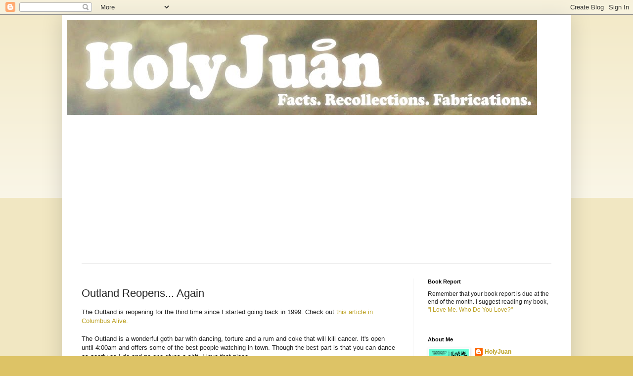

--- FILE ---
content_type: text/html; charset=utf-8
request_url: https://www.google.com/recaptcha/api2/aframe
body_size: 268
content:
<!DOCTYPE HTML><html><head><meta http-equiv="content-type" content="text/html; charset=UTF-8"></head><body><script nonce="mkgo6qY-OitBJKv3PXSwzw">/** Anti-fraud and anti-abuse applications only. See google.com/recaptcha */ try{var clients={'sodar':'https://pagead2.googlesyndication.com/pagead/sodar?'};window.addEventListener("message",function(a){try{if(a.source===window.parent){var b=JSON.parse(a.data);var c=clients[b['id']];if(c){var d=document.createElement('img');d.src=c+b['params']+'&rc='+(localStorage.getItem("rc::a")?sessionStorage.getItem("rc::b"):"");window.document.body.appendChild(d);sessionStorage.setItem("rc::e",parseInt(sessionStorage.getItem("rc::e")||0)+1);localStorage.setItem("rc::h",'1769086580160');}}}catch(b){}});window.parent.postMessage("_grecaptcha_ready", "*");}catch(b){}</script></body></html>